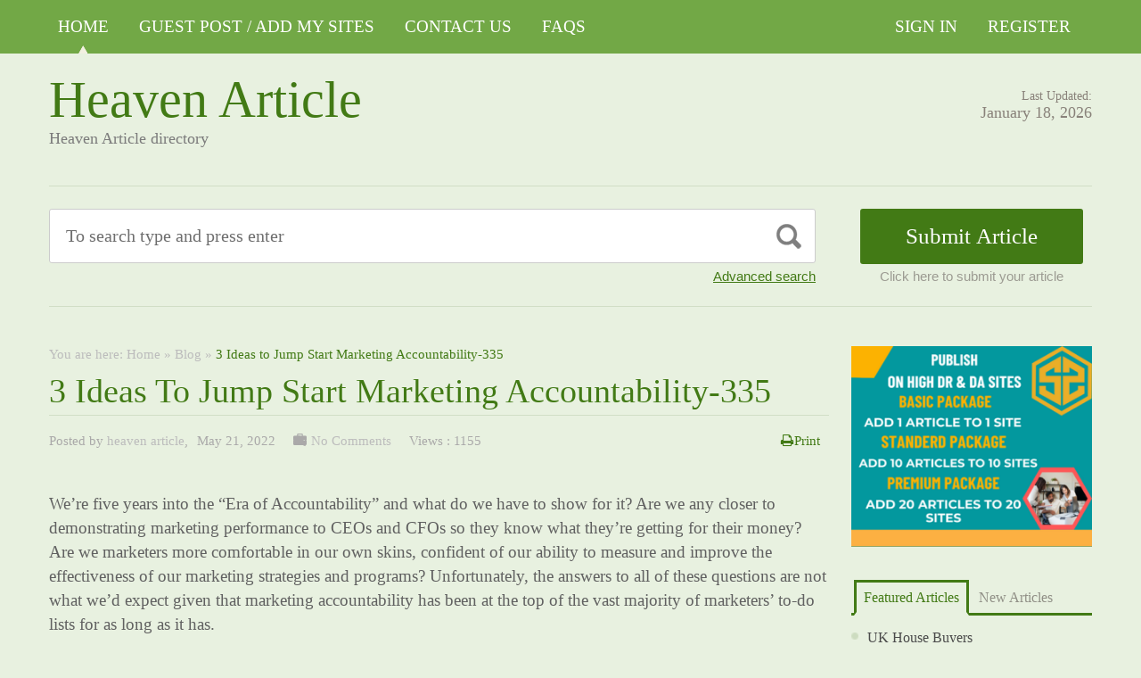

--- FILE ---
content_type: text/html; charset=UTF-8
request_url: https://heavenarticle.com/blog/3-ideas-to-jump-start-marketing-accountability-335/
body_size: 16695
content:
<!DOCTYPE html PUBLIC "-//W3C//DTD XHTML 1.1//EN" "//www.w3.org/TR/xhtml11/DTD/xhtml11.dtd">
<html xmlns="//www.w3.org/1999/xhtml" dir="ltr" xml:lang="en-US">
<head>
	<meta name="google-site-verification" content="-7w3uMgamyizzLxpRKZ173fSx97G3PJ7Aq1vb0woWtE" />
<meta http-equiv="Content-Type" content="text/html; charset=UTF-8" />
	<title>3 Ideas to Jump Start Marketing Accountability-335 | Heaven Article</title>
	<meta http-equiv="Content-language" content="en-US" />
	<meta name="viewport" content="width=device-width, initial-scale=1.0">
	<link rel="profile" href="//gmpg.org/xfn/11" />
  
	<link rel="stylesheet" type="text/css" href="https://maxcdn.bootstrapcdn.com/font-awesome/4.7.0/css/font-awesome.min.css" />
	<link rel="stylesheet" type="text/css" media="all" href="https://heavenarticle.com/wp-content/themes/ArticleDirectory/style.css" />
	<meta name='robots' content='max-image-preview:large' />
<link rel="alternate" type="application/rss+xml" title="Heaven Article &raquo; Feed" href="https://heavenarticle.com/feed/" />
<link rel="alternate" type="application/rss+xml" title="Heaven Article &raquo; Comments Feed" href="https://heavenarticle.com/comments/feed/" />
<link rel="alternate" type="application/rss+xml" title="Heaven Article &raquo; 3 Ideas to Jump Start Marketing Accountability-335 Comments Feed" href="https://heavenarticle.com/blog/3-ideas-to-jump-start-marketing-accountability-335/feed/" />
<link rel="alternate" title="oEmbed (JSON)" type="application/json+oembed" href="https://heavenarticle.com/wp-json/oembed/1.0/embed?url=https%3A%2F%2Fheavenarticle.com%2Fblog%2F3-ideas-to-jump-start-marketing-accountability-335%2F" />
<link rel="alternate" title="oEmbed (XML)" type="text/xml+oembed" href="https://heavenarticle.com/wp-json/oembed/1.0/embed?url=https%3A%2F%2Fheavenarticle.com%2Fblog%2F3-ideas-to-jump-start-marketing-accountability-335%2F&#038;format=xml" />
<style id='wp-img-auto-sizes-contain-inline-css' type='text/css'>
img:is([sizes=auto i],[sizes^="auto," i]){contain-intrinsic-size:3000px 1500px}
/*# sourceURL=wp-img-auto-sizes-contain-inline-css */
</style>

<style id='wp-emoji-styles-inline-css' type='text/css'>

	img.wp-smiley, img.emoji {
		display: inline !important;
		border: none !important;
		box-shadow: none !important;
		height: 1em !important;
		width: 1em !important;
		margin: 0 0.07em !important;
		vertical-align: -0.1em !important;
		background: none !important;
		padding: 0 !important;
	}
/*# sourceURL=wp-emoji-styles-inline-css */
</style>
<link rel='stylesheet' id='wp-block-library-css' href='https://heavenarticle.com/wp-includes/css/dist/block-library/style.min.css?ver=6.9' type='text/css' media='all' />
<style id='global-styles-inline-css' type='text/css'>
:root{--wp--preset--aspect-ratio--square: 1;--wp--preset--aspect-ratio--4-3: 4/3;--wp--preset--aspect-ratio--3-4: 3/4;--wp--preset--aspect-ratio--3-2: 3/2;--wp--preset--aspect-ratio--2-3: 2/3;--wp--preset--aspect-ratio--16-9: 16/9;--wp--preset--aspect-ratio--9-16: 9/16;--wp--preset--color--black: #000000;--wp--preset--color--cyan-bluish-gray: #abb8c3;--wp--preset--color--white: #ffffff;--wp--preset--color--pale-pink: #f78da7;--wp--preset--color--vivid-red: #cf2e2e;--wp--preset--color--luminous-vivid-orange: #ff6900;--wp--preset--color--luminous-vivid-amber: #fcb900;--wp--preset--color--light-green-cyan: #7bdcb5;--wp--preset--color--vivid-green-cyan: #00d084;--wp--preset--color--pale-cyan-blue: #8ed1fc;--wp--preset--color--vivid-cyan-blue: #0693e3;--wp--preset--color--vivid-purple: #9b51e0;--wp--preset--gradient--vivid-cyan-blue-to-vivid-purple: linear-gradient(135deg,rgb(6,147,227) 0%,rgb(155,81,224) 100%);--wp--preset--gradient--light-green-cyan-to-vivid-green-cyan: linear-gradient(135deg,rgb(122,220,180) 0%,rgb(0,208,130) 100%);--wp--preset--gradient--luminous-vivid-amber-to-luminous-vivid-orange: linear-gradient(135deg,rgb(252,185,0) 0%,rgb(255,105,0) 100%);--wp--preset--gradient--luminous-vivid-orange-to-vivid-red: linear-gradient(135deg,rgb(255,105,0) 0%,rgb(207,46,46) 100%);--wp--preset--gradient--very-light-gray-to-cyan-bluish-gray: linear-gradient(135deg,rgb(238,238,238) 0%,rgb(169,184,195) 100%);--wp--preset--gradient--cool-to-warm-spectrum: linear-gradient(135deg,rgb(74,234,220) 0%,rgb(151,120,209) 20%,rgb(207,42,186) 40%,rgb(238,44,130) 60%,rgb(251,105,98) 80%,rgb(254,248,76) 100%);--wp--preset--gradient--blush-light-purple: linear-gradient(135deg,rgb(255,206,236) 0%,rgb(152,150,240) 100%);--wp--preset--gradient--blush-bordeaux: linear-gradient(135deg,rgb(254,205,165) 0%,rgb(254,45,45) 50%,rgb(107,0,62) 100%);--wp--preset--gradient--luminous-dusk: linear-gradient(135deg,rgb(255,203,112) 0%,rgb(199,81,192) 50%,rgb(65,88,208) 100%);--wp--preset--gradient--pale-ocean: linear-gradient(135deg,rgb(255,245,203) 0%,rgb(182,227,212) 50%,rgb(51,167,181) 100%);--wp--preset--gradient--electric-grass: linear-gradient(135deg,rgb(202,248,128) 0%,rgb(113,206,126) 100%);--wp--preset--gradient--midnight: linear-gradient(135deg,rgb(2,3,129) 0%,rgb(40,116,252) 100%);--wp--preset--font-size--small: 13px;--wp--preset--font-size--medium: 20px;--wp--preset--font-size--large: 36px;--wp--preset--font-size--x-large: 42px;--wp--preset--spacing--20: 0.44rem;--wp--preset--spacing--30: 0.67rem;--wp--preset--spacing--40: 1rem;--wp--preset--spacing--50: 1.5rem;--wp--preset--spacing--60: 2.25rem;--wp--preset--spacing--70: 3.38rem;--wp--preset--spacing--80: 5.06rem;--wp--preset--shadow--natural: 6px 6px 9px rgba(0, 0, 0, 0.2);--wp--preset--shadow--deep: 12px 12px 50px rgba(0, 0, 0, 0.4);--wp--preset--shadow--sharp: 6px 6px 0px rgba(0, 0, 0, 0.2);--wp--preset--shadow--outlined: 6px 6px 0px -3px rgb(255, 255, 255), 6px 6px rgb(0, 0, 0);--wp--preset--shadow--crisp: 6px 6px 0px rgb(0, 0, 0);}:where(.is-layout-flex){gap: 0.5em;}:where(.is-layout-grid){gap: 0.5em;}body .is-layout-flex{display: flex;}.is-layout-flex{flex-wrap: wrap;align-items: center;}.is-layout-flex > :is(*, div){margin: 0;}body .is-layout-grid{display: grid;}.is-layout-grid > :is(*, div){margin: 0;}:where(.wp-block-columns.is-layout-flex){gap: 2em;}:where(.wp-block-columns.is-layout-grid){gap: 2em;}:where(.wp-block-post-template.is-layout-flex){gap: 1.25em;}:where(.wp-block-post-template.is-layout-grid){gap: 1.25em;}.has-black-color{color: var(--wp--preset--color--black) !important;}.has-cyan-bluish-gray-color{color: var(--wp--preset--color--cyan-bluish-gray) !important;}.has-white-color{color: var(--wp--preset--color--white) !important;}.has-pale-pink-color{color: var(--wp--preset--color--pale-pink) !important;}.has-vivid-red-color{color: var(--wp--preset--color--vivid-red) !important;}.has-luminous-vivid-orange-color{color: var(--wp--preset--color--luminous-vivid-orange) !important;}.has-luminous-vivid-amber-color{color: var(--wp--preset--color--luminous-vivid-amber) !important;}.has-light-green-cyan-color{color: var(--wp--preset--color--light-green-cyan) !important;}.has-vivid-green-cyan-color{color: var(--wp--preset--color--vivid-green-cyan) !important;}.has-pale-cyan-blue-color{color: var(--wp--preset--color--pale-cyan-blue) !important;}.has-vivid-cyan-blue-color{color: var(--wp--preset--color--vivid-cyan-blue) !important;}.has-vivid-purple-color{color: var(--wp--preset--color--vivid-purple) !important;}.has-black-background-color{background-color: var(--wp--preset--color--black) !important;}.has-cyan-bluish-gray-background-color{background-color: var(--wp--preset--color--cyan-bluish-gray) !important;}.has-white-background-color{background-color: var(--wp--preset--color--white) !important;}.has-pale-pink-background-color{background-color: var(--wp--preset--color--pale-pink) !important;}.has-vivid-red-background-color{background-color: var(--wp--preset--color--vivid-red) !important;}.has-luminous-vivid-orange-background-color{background-color: var(--wp--preset--color--luminous-vivid-orange) !important;}.has-luminous-vivid-amber-background-color{background-color: var(--wp--preset--color--luminous-vivid-amber) !important;}.has-light-green-cyan-background-color{background-color: var(--wp--preset--color--light-green-cyan) !important;}.has-vivid-green-cyan-background-color{background-color: var(--wp--preset--color--vivid-green-cyan) !important;}.has-pale-cyan-blue-background-color{background-color: var(--wp--preset--color--pale-cyan-blue) !important;}.has-vivid-cyan-blue-background-color{background-color: var(--wp--preset--color--vivid-cyan-blue) !important;}.has-vivid-purple-background-color{background-color: var(--wp--preset--color--vivid-purple) !important;}.has-black-border-color{border-color: var(--wp--preset--color--black) !important;}.has-cyan-bluish-gray-border-color{border-color: var(--wp--preset--color--cyan-bluish-gray) !important;}.has-white-border-color{border-color: var(--wp--preset--color--white) !important;}.has-pale-pink-border-color{border-color: var(--wp--preset--color--pale-pink) !important;}.has-vivid-red-border-color{border-color: var(--wp--preset--color--vivid-red) !important;}.has-luminous-vivid-orange-border-color{border-color: var(--wp--preset--color--luminous-vivid-orange) !important;}.has-luminous-vivid-amber-border-color{border-color: var(--wp--preset--color--luminous-vivid-amber) !important;}.has-light-green-cyan-border-color{border-color: var(--wp--preset--color--light-green-cyan) !important;}.has-vivid-green-cyan-border-color{border-color: var(--wp--preset--color--vivid-green-cyan) !important;}.has-pale-cyan-blue-border-color{border-color: var(--wp--preset--color--pale-cyan-blue) !important;}.has-vivid-cyan-blue-border-color{border-color: var(--wp--preset--color--vivid-cyan-blue) !important;}.has-vivid-purple-border-color{border-color: var(--wp--preset--color--vivid-purple) !important;}.has-vivid-cyan-blue-to-vivid-purple-gradient-background{background: var(--wp--preset--gradient--vivid-cyan-blue-to-vivid-purple) !important;}.has-light-green-cyan-to-vivid-green-cyan-gradient-background{background: var(--wp--preset--gradient--light-green-cyan-to-vivid-green-cyan) !important;}.has-luminous-vivid-amber-to-luminous-vivid-orange-gradient-background{background: var(--wp--preset--gradient--luminous-vivid-amber-to-luminous-vivid-orange) !important;}.has-luminous-vivid-orange-to-vivid-red-gradient-background{background: var(--wp--preset--gradient--luminous-vivid-orange-to-vivid-red) !important;}.has-very-light-gray-to-cyan-bluish-gray-gradient-background{background: var(--wp--preset--gradient--very-light-gray-to-cyan-bluish-gray) !important;}.has-cool-to-warm-spectrum-gradient-background{background: var(--wp--preset--gradient--cool-to-warm-spectrum) !important;}.has-blush-light-purple-gradient-background{background: var(--wp--preset--gradient--blush-light-purple) !important;}.has-blush-bordeaux-gradient-background{background: var(--wp--preset--gradient--blush-bordeaux) !important;}.has-luminous-dusk-gradient-background{background: var(--wp--preset--gradient--luminous-dusk) !important;}.has-pale-ocean-gradient-background{background: var(--wp--preset--gradient--pale-ocean) !important;}.has-electric-grass-gradient-background{background: var(--wp--preset--gradient--electric-grass) !important;}.has-midnight-gradient-background{background: var(--wp--preset--gradient--midnight) !important;}.has-small-font-size{font-size: var(--wp--preset--font-size--small) !important;}.has-medium-font-size{font-size: var(--wp--preset--font-size--medium) !important;}.has-large-font-size{font-size: var(--wp--preset--font-size--large) !important;}.has-x-large-font-size{font-size: var(--wp--preset--font-size--x-large) !important;}
/*# sourceURL=global-styles-inline-css */
</style>

<style id='classic-theme-styles-inline-css' type='text/css'>
/*! This file is auto-generated */
.wp-block-button__link{color:#fff;background-color:#32373c;border-radius:9999px;box-shadow:none;text-decoration:none;padding:calc(.667em + 2px) calc(1.333em + 2px);font-size:1.125em}.wp-block-file__button{background:#32373c;color:#fff;text-decoration:none}
/*# sourceURL=/wp-includes/css/classic-themes.min.css */
</style>
<script type="text/javascript" src="https://heavenarticle.com/wp-includes/js/jquery/jquery.min.js?ver=3.7.1" id="jquery-core-js"></script>
<script type="text/javascript" src="https://heavenarticle.com/wp-includes/js/jquery/jquery-migrate.min.js?ver=3.4.1" id="jquery-migrate-js"></script>
<script type="text/javascript" src="https://heavenarticle.com/wp-content/themes/ArticleDirectory/js/jquery.cycle.all.min.js?ver=6.9" id="cycle-js"></script>
<script type="text/javascript" src="https://heavenarticle.com/wp-content/themes/ArticleDirectory/js/jquery.cookie.js?ver=6.9" id="cookie-js"></script>
<script type="text/javascript" src="https://heavenarticle.com/wp-content/themes/ArticleDirectory/js/script.js?ver=6.9" id="script-js"></script>
<link rel="https://api.w.org/" href="https://heavenarticle.com/wp-json/" /><link rel="EditURI" type="application/rsd+xml" title="RSD" href="https://heavenarticle.com/xmlrpc.php?rsd" />
<meta name="generator" content="WordPress 6.9" />
<link rel="canonical" href="https://heavenarticle.com/blog/3-ideas-to-jump-start-marketing-accountability-335/" />
<link rel='shortlink' href='https://heavenarticle.com/?p=5334' />
<link rel="stylesheet" type="text/css" href="https://heavenarticle.com/wp-content/themes/ArticleDirectory/library/tpl/print.css" media="print" />
 <link rel="stylesheet" type="text/css" href="https://heavenarticle.com/wp-content/themes/ArticleDirectory/dhtmlgoodies_calendar.css" />

<style type="text/css">.tabber{display:none;}</style>
 
		<link href="https://heavenarticle.com/wp-content/themes/ArticleDirectory/skins/3-green.css" rel="stylesheet" type="text/css" />
		<link rel="alternate" type="application/rss+xml" title="RSS 2.0" href="//feeds2.feedburner.com/templatic" />
	<style type="text/css">

body 
{ 
background:     ;  

}




</style>
<meta content="" name="description" /><meta content="" name="keywords" /><link rel="canonical" href="https://heavenarticle.com/blog/3-ideas-to-jump-start-marketing-accountability-335/"/>
</head>
	
<body>
 

	<div class="top_navigation">
			 <div class="top_navigation_in clearfix">

		   <a href="#" class="select-menu"><i class="fa fa-bars" aria-hidden="true"></i></a>
		<div class="top_nav_wrapper hide">  	
				<div class="widget"><div class="menu-header-container"><ul id="menu-header" class="menu"><li id="menu-item-516" class="menu-item menu-item-type-post_type menu-item-object-page current_page_parent menu-item-516"><a href="https://heavenarticle.com/home/">HOME</a></li>
<li id="menu-item-71992" class="menu-item menu-item-type-post_type menu-item-object-page menu-item-71992"><a href="https://heavenarticle.com/guest-post-add-my-sites/">Guest Post / Add My Sites</a></li>
<li id="menu-item-514" class="menu-item menu-item-type-post_type menu-item-object-page menu-item-514"><a href="https://heavenarticle.com/contact-us/">Contact Us</a></li>
<li id="menu-item-517" class="menu-item menu-item-type-post_type menu-item-object-page menu-item-517"><a href="https://heavenarticle.com/faqs/">FAQs</a></li>
</ul></div></div></div>
		<ul class="member_link">
<li><a href="https://heavenarticle.com/?ptype=login">Sign In</a></li>
	<li><a href="https://heavenarticle.com/?ptype=register">Register</a></li> 
	</ul>
		  </div>
		</div>
	 
  
<div class="wrapper">
    <div class="header clear">
       <div class="header_in">
        <div class="logo">
        <div class="blog-title"><a href="http://heavenarticle.com/">Heaven Article</a> 
		<p class="blog-description">Heaven Article directory</p></div>        </div>
      <div class="header_right">
		        <p class="updated_date">Last Updated:<br />
      <span>January 18, 2026</span></p>   
	           
     </div>
        </div> <!-- header #end -->
    </div> <!-- header #end -->
   
    <div class="main_nav">
        </div> <!-- main navi #end -->
    
   
    <!-- Container -->
    <div id="container" class="clear">
    
    
    <div class="search_section">
      <div class="search_section_top">
          
            <div class="search_section_bottom clear ">
				                 <form method="get" id="searchform" action="https://heavenarticle.com/" >
                 <div>
                    <div class="search_block">
                        <input type="text"  value="To search type and press enter" name="s" id="s" class="s" onfocus="if (this.value == 'To search type and press enter') {this.value = '';}" onblur="if (this.value == '') {this.value = 'To search type and press enter';}" />
                        <input type="submit" class="b_search" value=""  />
                    </div>
                    <a href="#" class="adv_search" onclick="show_hide_advanced_search();"> Advanced search</a> 
                </div>
				</form>
			               <div class="submit_article">
                      <input name="" type="button" class="b_submit_article"  value="Submit Article" onclick="submit_article();" />
                     Click here to submit your article                </div>
                       <script type="text/javascript" >
                    function show_hide_advanced_search()
                    {
                        if(document.getElementById('advanced_search').style.display == 'none')
                        {
                            document.getElementById('advanced_search').style.display = ''
                        }else
                        {
                            document.getElementById('advanced_search').style.display = 'none';
                        }
                    }
                    function sformcheck()
                    {
                        if(document.getElementById('adv_s').value=="")
                        {
                            alert('Please enter word you want to search');
                            document.getElementById('adv_s').focus();
                            return false;
                        }
                        return true;
                    }
          function submit_article()
                    {
            window.location.href='https://heavenarticle.com/?ptype=submition';
          }
                    </script>
                    
                    
                    <script type="text/javascript" >var rootfolderpath = 'https://heavenarticle.com/wp-content/themes/ArticleDirectory/images/';</script>
                    <script type="text/javascript" src="https://heavenarticle.com/wp-content/themes/ArticleDirectory/js/dhtmlgoodies_calendar.js"></script>
                   
                    <!-- adv search #start -->
                    <form method="get" id="adv_searchform" action="https://heavenarticle.com/" onsubmit="return sformcheck();"  name="search_form">
                    <div id="advanced_search" style="display:none;">
                        <h3> Advanced search</h3>
                        <div class="row">
                            <label>All these words</label>
                            <input name="s" id="adv_s" type="text" class="textfield large" />
                            <input type="hidden" name="stype" value="ajsearch" />
                        </div>
                        
                        <div class="row">
                            <label>Category</label>                                          
                              <select  name='catdrop' id='catdrop' class='select'>
	<option value='0' selected='selected'>select category</option>
	<option class="level-0" value="124">Accountancy</option>
	<option class="level-0" value="20">Alternative Treatments</option>
	<option class="level-0" value="3">Art</option>
	<option class="level-0" value="2">Arts &#8211; Entertainment</option>
	<option class="level-0" value="26">Asia</option>
	<option class="level-0" value="4185">Attorney Law</option>
	<option class="level-0" value="289">Bitcoun</option>
	<option class="level-0" value="7">Business &#8211; Career</option>
	<option class="level-0" value="8">Career</option>
	<option class="level-0" value="125">Casino</option>
	<option class="level-0" value="2587">Cleaning Services</option>
	<option class="level-0" value="13">Computing</option>
	<option class="level-0" value="4849">Crevice Cleaning Brush</option>
	<option class="level-0" value="21">Dental Health</option>
	<option class="level-0" value="10642">Dentist</option>
	<option class="level-0" value="126">Digital Marketing Services</option>
	<option class="level-0" value="127">Distributors</option>
	<option class="level-0" value="28">Europe</option>
	<option class="level-0" value="128">Event</option>
	<option class="level-0" value="4021">Fashion</option>
	<option class="level-0" value="5633">finance</option>
	<option class="level-0" value="7413">Finance / Business / Accounting</option>
	<option class="level-0" value="23">Fitness</option>
	<option class="level-0" value="18">Games</option>
	<option class="level-0" value="14">Hardware</option>
	<option class="level-0" value="4748">Health</option>
	<option class="level-0" value="19">Health &#8211; Fitness</option>
	<option class="level-0" value="8751">Health fitness</option>
	<option class="level-0" value="4089">Home /Decorations</option>
	<option class="level-0" value="8647">immigration</option>
	<option class="level-0" value="7551">Influencer marketing</option>
	<option class="level-0" value="752">Lighting</option>
	<option class="level-0" value="9">Management</option>
	<option class="level-0" value="24">Medical</option>
	<option class="level-0" value="4">Movies &#8211; TV</option>
	<option class="level-0" value="5">Music</option>
	<option class="level-0" value="8317">News</option>
	<option class="level-0" value="27">North America</option>
	<option class="level-0" value="25">Places &#8211; Travelling Articles</option>
	<option class="level-0" value="5395">Property Development</option>
	<option class="level-0" value="3654">Property Services</option>
	<option class="level-0" value="372">Restaurants</option>
	<option class="level-0" value="12">Sales</option>
	<option class="level-0" value="10">Sales &#8211; Marketing</option>
	<option class="level-0" value="129">SEO</option>
	<option class="level-0" value="17">Software</option>
	<option class="level-0" value="11">Starting a Business</option>
	<option class="level-0" value="4756">tourist</option>
	<option class="level-0" value="11110">Translation service</option>
	<option class="level-0" value="29">Travel Tips</option>
	<option class="level-0" value="1">Uncategorized</option>
	<option class="level-0" value="271">Video Production</option>
	<option class="level-0" value="5664">visitor Insurance</option>
	<option class="level-0" value="33"> Agriculture</option>
	<option class="level-0" value="34"> Architecture</option>
	<option class="level-0" value="35"> Art and Enterainment</option>
	<option class="level-0" value="36"> Automotive</option>
	<option class="level-0" value="38"> Business Global</option>
	<option class="level-0" value="39"> Business to Business</option>
	<option class="level-0" value="40"> Care</option>
	<option class="level-0" value="41"> Children and Babies</option>
	<option class="level-0" value="42"> China Manufacturers</option>
	<option class="level-0" value="43"> Communications</option>
	<option class="level-0" value="44"> Computer</option>
	<option class="level-0" value="45"> Construction</option>
	<option class="level-0" value="46"> Consultancy</option>
	<option class="level-0" value="47"> Consumer</option>
	<option class="level-0" value="48"> Content Writing</option>
	<option class="level-0" value="50"> Design</option>
	<option class="level-0" value="53"> Education</option>
	<option class="level-0" value="54"> Education Training</option>
	<option class="level-0" value="55"> Electrical</option>
	<option class="level-0" value="56"> Employment</option>
	<option class="level-0" value="57"> Engineering</option>
	<option class="level-0" value="58"> Entertainment</option>
	<option class="level-0" value="60"> Estate Agents</option>
	<option class="level-0" value="61"> Fashion</option>
	<option class="level-0" value="62"> Financial</option>
	<option class="level-0" value="63"> Food Franchises</option>
	<option class="level-0" value="64"> Garden</option>
	<option class="level-0" value="65"> Global Manufacturers</option>
	<option class="level-0" value="66"> Hair and Beauty</option>
	<option class="level-0" value="67"> Health</option>
	<option class="level-0" value="68"> Hire and Rental</option>
	<option class="level-0" value="69"> Home and Family</option>
	<option class="level-0" value="71"> Hotel</option>
	<option class="level-0" value="72"> Industry</option>
	<option class="level-0" value="73"> Insurance</option>
	<option class="level-0" value="74"> Internet</option>
	<option class="level-0" value="75"> Jewellery and Clocks</option>
	<option class="level-0" value="77"> Local Community</option>
	<option class="level-0" value="78"> Luxury</option>
	<option class="level-0" value="79"> Machinery</option>
	<option class="level-0" value="80"> Manufacture</option>
	<option class="level-0" value="84"> Miscellaneous</option>
	<option class="level-0" value="87"> Outdoor Property</option>
	<option class="level-0" value="89"> People and Services</option>
	<option class="level-0" value="90"> Pest Control</option>
	<option class="level-0" value="91"> Pets and Animals</option>
	<option class="level-0" value="92"> Photography</option>
	<option class="level-0" value="94"> Print and Design</option>
	<option class="level-0" value="96"> Property Services</option>
	<option class="level-0" value="98"> Recruitment</option>
	<option class="level-0" value="99"> Repair and Maintenance</option>
	<option class="level-0" value="100"> Retail</option>
	<option class="level-0" value="101"> Safety</option>
	<option class="level-0" value="102"> Science and Research</option>
	<option class="level-0" value="103"> Search Engine Listing</option>
	<option class="level-0" value="105"> Service and Providers</option>
	<option class="level-0" value="107"> Small Business</option>
	<option class="level-0" value="108"> Social Networking</option>
	<option class="level-0" value="109"> Solar Energy</option>
	<option class="level-0" value="110"> Sports</option>
	<option class="level-0" value="111"> Storage and Supplies</option>
	<option class="level-0" value="112"> Taxi Business</option>
	<option class="level-0" value="113"> Technology</option>
	<option class="level-0" value="115"> Trade</option>
	<option class="level-0" value="116"> Transportation</option>
	<option class="level-0" value="117"> Travel</option>
	<option class="level-0" value="118"> Used Goods</option>
	<option class="level-0" value="122"> Web Design</option>
	<option class="level-0" value="123"> Wellness</option>
</select>
 
                        </div>
                        
                        <div class="row">
                            <label>Date </label>
                            <input name="todate" type="text" class="textfield" />
                             <i class="fa fa-calendar i_calendar" aria-hidden="true" onclick="displayCalendar(document.search_form.todate,'yyyy-mm-dd',this)"></i>
                           <span> to</span>                                            
                           <input name="frmdate" type="text" class="textfield"  />
                            <i class="fa fa-calendar i_calendar" aria-hidden="true" onclick="displayCalendar(document.search_form.frmdate,'yyyy-mm-dd',this)"></i>                                              
                        </div>
                        
                        <div class="row">
                            <label>Author</label>
                            <input name="articleauthor" type="text" class="textfield"  />
                            <span> Exact author</span> 
                            <input name="exactyes" type="checkbox" value="1" />
                        </div>
                            <input name="searbutton" type="submit" value="Advanced Search" class="b_advsearch" />
                        
                    </div> <!-- adv search #end -->
                    </form>
          </div>
        </div>
    </div> <!-- search #end -->

	<!-- Content  2 column - Right Sidebar  -->
               <div class="content left">
                      
                                
        
                          
        	<div class="breadcrumb clearfix">
		<div class="breadcrumb_in">You are here: <a href="https://heavenarticle.com/blog/3-ideas-to-jump-start-marketing-accountability-335/">Home</a> &raquo; <a href="https://heavenarticle.com/home/">Blog</a> &raquo; <strong>3 Ideas to Jump Start Marketing Accountability-335</strong></div>
	</div>
	        
        <div class="content-title">
        	
          <h1>3 Ideas to Jump Start Marketing Accountability-335</h1>
        </div>
        
		
         <div class="post-meta-single">
	                 
                        
                     
             <span class="post-author">

           Posted by <a href="https://heavenarticle.com/author/admin/" title="Posts by heaven article">heaven article</a>,
            </span>
                                               
                               
            <span class="post-date">May 21, 2022</span> 
                          
             
              
            		<span class="single_cate"></span>
                          
               
            	 <span class="single_comments"><a href="https://heavenarticle.com/blog/3-ideas-to-jump-start-marketing-accountability-335/#respond"class="comments_popup_link">No Comments</a></span>
                           
             	
                
                <span class="single_views">Views : 1155</span>
                <span class="single_print"><a href="#"  onclick="window.print();return false;">Print</a></span>
            	
            </div>
        
        
  

         
        <div class="entry">
        
        
         
            <div class="single clear post-5334 blog type-blog status-publish hentry" id="post_5334">
                 
            
            
                <div class="post-content"><p>We&#8217;re five years into the &#8220;Era of Accountability&#8221; and what do we have to show for it? Are we any closer to demonstrating marketing performance to CEOs and CFOs so they know what they&#8217;re getting for their money? Are we marketers more comfortable in our own skins, confident of our ability to measure and improve the effectiveness of our marketing strategies and programs? Unfortunately, the answers to all of these questions are not what we&#8217;d expect given that marketing accountability has been at the top of the vast majority of marketers&#8217; to-do lists for as long as it has.</p>
<p>According to a recent study from Marketing Management Analytics and Financial Executives International, barely 7% of financial execs feel satisfied with their company&#8217;s ability to measure ROI. According to two studies released at the recent Association of National Advertiser&#8217;s (ANA) Marketing Accountability Conference, the majority of financial executives just don&#8217;t believe the ROI numbers or forecasts coming from marketing:</p>
<p>oNine of 10 said they don&#8217;t use ROI metrics to set marketing budgets in the annual budgeting cycle<br />
oSeven in 10 said their companies don&#8217;t use marketing inputs and forecasts in financial guidance to Wall Street or public disclosures<br />
oSix in 10 believe their companies&#8217; marketing departments have an inadequate understanding of financial controls<br />
oA surprising four in 10 believe that marketing forecasts made inside their company can&#8217;t pass the muster of a standard corporate audit</p>
<p>Finance isn&#8217;t the only department skeptical of marketing&#8217;s accountability efforts. According to the 2008 Marketing ROI &#038; Measurement Study from the Lenskold Group and MarketingProfs, we marketers don&#8217;t believe our numbers either! A scant 17% of marketers believe their company&#8217;s ability to measure the financial return generated from marketing investments is &#8220;a source of real leadership&#8221; and &#8220;as good as it needs to be.&#8221; More fuel to the fire, the ANA&#8217;s studies mentioned earlier found:</p>
<p>oOnly one in 10 marketing executives said they could forecast the effect of a 10% cut in spending<br />
oFewer than two in 10 said senior management had confidence in their firm&#8217;s marketing forecasts</p>
<p>Here we are five years in and nary a quarter of marketers saying they use ROI or similar financial measures to assess marketing effectiveness. What is it taking so long?!</p>
<p>One gigantic drag on marketing accountability efforts has got to be the fact that, finance and marketing remain estranged-only 33% reported &#8220;full cooperation and an open dialogue&#8221; with finance. In most firms, marketing is developing metrics, investing in tracking systems, and ultimately delivering information to finance without ever once asking finance for input into the process or an endorsement of their accountability efforts. Should we really be all that surprised [or incensed] then that finance thinks the numbers are bubkus?</p>
<p>A recession is not a time to mess with finance. Marketers need to immediately cease and desist the business-as-usual approach of measuring marketing effectiveness in a vacuum. Here&#8217;s a short-list of ideas for engaging finance folks in and, at the same time, jump starting our own marketing accountability efforts.</p>
<p>#1. Offer a penny for their thoughts.</p>
<p>&#8220;How many CMOs are partnering with their CFOs to create comprehensive and regular reporting on customer profitability?&#8221; writes Larry Selden and Geoffrey Colvin in a recent Harvard Business Review piece. They admit, however, that try as they may, they can find few that calculate profitability for each customer based on total revenue and expenses, including capital costs. Talk about an opportunity! Can you imagine being able to demonstrate each quarter marketing&#8217;s contribution to improved and enhanced customer profitability? Now that&#8217;s a number finance could believe in.</p>
<p>Bear in mind there&#8217;s nothing particularly mysterious or proprietary about measuring customer profitability. Marketers could start by calculating, for example, the lifetime value of current customers. There are revenue measures such as current spending in the category and current share for your brand today as well. You probably have a good handle on the costs to reach and influence different customers with the sales force and/or media, in addition to how much it costs to deliver and serve them. Ask finance for its two cents on costs-remember they think we don&#8217;t understand financial controls so we need to demonstrate otherwise.</p>
<p><a href="https://visualdesign.ie">https://visualdesign.ie</a><br />
<a href="https://1939game.com">https://1939game.com</a><br />
<a href="https://ruleoneinvesting.com">https://ruleoneinvesting.com</a><br />
<a href="https://yeahworld.com">https://yeahworld.com</a><br />
<a href="https://sysnove.fr">https://sysnove.fr</a><br />
<a href="https://european-business.com">https://european-business.com</a><br />
<a href="https://realitymod.com">https://realitymod.com</a><br />
<a href="https://oocgi.com">https://oocgi.com</a><br />
<a href="https://662p.com">https://662p.com</a><br />
<a href="https://ideapark.com.tr">https://ideapark.com.tr</a><br />
<a href="https://atrf.info">https://atrf.info</a><br />
<a href="https://brandster.com.br">https://brandster.com.br</a><br />
<a href="https://avangardo.pl">https://avangardo.pl</a><br />
<a href="https://thegreengallery.com">https://thegreengallery.com</a><br />
<a href="https://hardt.global">https://hardt.global</a><br />
<a href="https://theperishtrust.com">https://theperishtrust.com</a><br />
<a href="https://around-pittsburgh.com">https://around-pittsburgh.com</a><br />
<a href="https://rkb.ne.jp">https://rkb.ne.jp</a><br />
<a href="https://teratech.com">https://teratech.com</a><br />
<a href="https://olpa.co.uk">https://olpa.co.uk</a><br />
<a href="https://schlitt.info">https://schlitt.info</a><br />
<a href="https://reeseprod.com">https://reeseprod.com</a><br />
<a href="https://tpa-group.at">https://tpa-group.at</a><br />
<a href="https://hotusahoteis.com.pt">https://hotusahoteis.com.pt</a><br />
<a href="https://heartlandhospice.com">https://heartlandhospice.com</a><br />
<a href="https://gecodigital.com">https://gecodigital.com</a><br />
<a href="https://guerillacreativemarketing.com">https://guerillacreativemarketing.com</a><br />
<a href="https://3d496.com">https://3d496.com</a><br />
<a href="https://kulturland-brandenburg.de">https://kulturland-brandenburg.de</a><br />
<a href="https://90video.cn">https://90video.cn</a><br />
<a href="https://kellyframel.world">https://kellyframel.world</a><br />
<a href="https://ranxplorer.com">https://ranxplorer.com</a><br />
<a href="https://husite.nl">https://husite.nl</a><br />
<a href="https://debtaction-ni.net">https://debtaction-ni.net</a><br />
<a href="https://jf-bayern.de">https://jf-bayern.de</a><br />
<a href="https://caykur.gov.tr">https://caykur.gov.tr</a><br />
<a href="https://nipponpaint.com.sg">https://nipponpaint.com.sg</a><br />
<a href="https://bradleyv.com">https://bradleyv.com</a><br />
<a href="https://kdmarketnewseurope.blogspot.com">https://kdmarketnewseurope.blogspot.com</a><br />
<a href="https://fozzyhost.com">https://fozzyhost.com</a><br />
<a href="https://yinzhicao.org">https://yinzhicao.org</a><br />
<a href="https://supamd.com">https://supamd.com</a><br />
<a href="https://canonprintersupportpro.us">https://canonprintersupportpro.us</a><br />
<a href="https://b2start.jp">https://b2start.jp</a><br />
<a href="https://protrainings.eu">https://protrainings.eu</a><br />
<a href="https://ydmed.gov.gr">https://ydmed.gov.gr</a><br />
<a href="https://klangforum.at">https://klangforum.at</a><br />
<a href="https://moethennessy.com">https://moethennessy.com</a><br />
<a href="https://663505.com">https://663505.com</a><br />
<a href="https://saechsische-schweiz-touristik.de">https://saechsische-schweiz-touristik.de</a><br />
<a href="https://securecoding.org">https://securecoding.org</a><br />
<a href="https://mojafabryka.pl">https://mojafabryka.pl</a><br />
<a href="https://jrsusa.org">https://jrsusa.org</a><br />
<a href="https://piratebay-proxy-list.com">https://piratebay-proxy-list.com</a><br />
<a href="https://alpha-web.ne.jp">https://alpha-web.ne.jp</a><br />
<a href="https://tuple.com.au">https://tuple.com.au</a><br />
<a href="https://reklama-tyt.ru">https://reklama-tyt.ru</a><br />
<a href="https://theproteinbar.com">https://theproteinbar.com</a><br />
<a href="https://volumetrx.com">https://volumetrx.com</a><br />
<a href="https://awm-trade.ru">https://awm-trade.ru</a><br />
<a href="https://adcawards.org">https://adcawards.org</a><br />
<a href="https://yeusaigon360.blogspot.com">https://yeusaigon360.blogspot.com</a><br />
<a href="https://specialists.squarespace.com">https://specialists.squarespace.com</a><br />
<a href="https://flushingtownhall.org">https://flushingtownhall.org</a><br />
<a href="https://sensorexpojapan.com">https://sensorexpojapan.com</a><br />
<a href="https://bebridgestone.com">https://bebridgestone.com</a><br />
<a href="https://piefivepizza.com">https://piefivepizza.com</a><br />
<a href="https://202.95.10.251">https://202.95.10.251</a><br />
<a href="https://dennyburk.com">https://dennyburk.com</a><br />
<a href="https://innovationexpo2018.nl">https://innovationexpo2018.nl</a><br />
<a href="https://duodesign.co.uk">https://duodesign.co.uk</a><br />
<a href="https://billingworld.com">https://billingworld.com</a><br />
<a href="https://partycity.de">https://partycity.de</a><br />
<a href="https://chimphaven.org">https://chimphaven.org</a><br />
<a href="https://bedbugcentral.com">https://bedbugcentral.com</a><br />
<a href="https://sinanet.com">https://sinanet.com</a><br />
<a href="https://hy.58.com">https://hy.58.com</a><br />
<a href="https://hzy-fliter.com">https://hzy-fliter.com</a><br />
<a href="https://vim-ex.com">https://vim-ex.com</a><br />
<a href="https://webblox.com">https://webblox.com</a><br />
<a href="https://trophee-roses-des-sables.com">https://trophee-roses-des-sables.com</a><br />
<a href="https://cube-it.nl">https://cube-it.nl</a><br />
<a href="https://tiktokmp3.in">https://tiktokmp3.in</a><br />
<a href="https://tango-kingdom.com">https://tango-kingdom.com</a><br />
<a href="https://gizoom.com">https://gizoom.com</a><br />
<a href="https://mykasperskylogin.com">https://mykasperskylogin.com</a><br />
<a href="https://circledesignco.co.uk">https://circledesignco.co.uk</a><br />
<a href="https://zdk-hamburg.de">https://zdk-hamburg.de</a><br />
<a href="https://salcincotta.com">https://salcincotta.com</a><br />
<a href="https://exchangebank.com">https://exchangebank.com</a><br />
<a href="https://hersheyicecream.com">https://hersheyicecream.com</a><br />
<a href="https://anba.com.br">https://anba.com.br</a><br />
<a href="https://folkedomstolen.org">https://folkedomstolen.org</a><br />
<a href="https://sbuniv.edu">https://sbuniv.edu</a><br />
<a href="https://kuaidizs.com">https://kuaidizs.com</a><br />
<a href="https://ardalis.com">https://ardalis.com</a><br />
<a href="https://theclewerinitiative.org">https://theclewerinitiative.org</a><br />
<a href="https://ventrac.com">https://ventrac.com</a><br />
<a href="https://classbento.com.au">https://classbento.com.au</a><br />
<a href="https://msafdie.com">https://msafdie.com</a><br />
<a href="https://blockdiag.com">https://blockdiag.com</a><br />
<a href="https://rybhd.com">https://rybhd.com</a><br />
<a href="https://lm-electronic.de">https://lm-electronic.de</a><br />
<a href="https://whoreadme.com">https://whoreadme.com</a><br />
<a href="https://clevelandleader.com">https://clevelandleader.com</a><br />
<a href="https://gigamash.ru">https://gigamash.ru</a><br />
<a href="https://nexaresources.com">https://nexaresources.com</a><br />
<a href="https://zbjhpg.com">https://zbjhpg.com</a><br />
<a href="https://thefrankieshop.com">https://thefrankieshop.com</a><br />
<a href="https://wcdsb.ca">https://wcdsb.ca</a><br />
<a href="https://atlantalegalaid.org">https://atlantalegalaid.org</a><br />
<a href="https://thenewlook.pl">https://thenewlook.pl</a><br />
<a href="https://esgimtas.com.tr">https://esgimtas.com.tr</a><br />
<a href="https://brookline.k12.ma.us">https://brookline.k12.ma.us</a><br />
<a href="https://safe-asia.com">https://safe-asia.com</a><br />
<a href="https://schneideruniversities.com">https://schneideruniversities.com</a><br />
<a href="https://rialze.com">https://rialze.com</a><br />
<a href="https://cartoonnetworkasia.com">https://cartoonnetworkasia.com</a><br />
<a href="https://scrd.ca">https://scrd.ca</a><br />
<a href="https://juraportal24.de">https://juraportal24.de</a><br />
<a href="https://sunriseskipark.com">https://sunriseskipark.com</a><br />
<a href="https://clickonometrics.pl">https://clickonometrics.pl</a><br />
<a href="https://beta-institut.de">https://beta-institut.de</a><br />
<a href="https://mercedes-benz.fi">https://mercedes-benz.fi</a><br />
<a href="https://jewishpublicaffairs.org">https://jewishpublicaffairs.org</a><br />
<a href="https://garminexpress.xyz">https://garminexpress.xyz</a><br />
<a href="https://joker123.store">https://joker123.store</a><br />
<a href="https://bienenkiste.de">https://bienenkiste.de</a><br />
<a href="https://blue-concept.com">https://blue-concept.com</a><br />
<a href="https://fizzer.com">https://fizzer.com</a><br />
<a href="https://penge.dk">https://penge.dk</a><br />
<a href="https://sscb77.com">https://sscb77.com</a><br />
<a href="https://2dimes.com">https://2dimes.com</a><br />
<a href="https://sdolw.net">https://sdolw.net</a><br />
<a href="https://fahrplaner.de">https://fahrplaner.de</a><br />
<a href="https://chubao.cn">https://chubao.cn</a><br />
<a href="https://respiratoryteacher.com">https://respiratoryteacher.com</a><br />
<a href="https://ocf-fco.ca">https://ocf-fco.ca</a><br />
<a href="https://replicaorologio.it">https://replicaorologio.it</a><br />
<a href="https://ebikedays.de">https://ebikedays.de</a><br />
<a href="https://coresolutionsinc.com">https://coresolutionsinc.com</a><br />
<a href="https://hinodeonline.com.br">https://hinodeonline.com.br</a><br />
<a href="https://zahnersatz-spezial.de">https://zahnersatz-spezial.de</a><br />
<a href="https://consultancy.eu">https://consultancy.eu</a><br />
<a href="https://westelm.com.au">https://westelm.com.au</a><br />
<a href="https://qq1221aa.com">https://qq1221aa.com</a><br />
<a href="https://justeducation.co.uk">https://justeducation.co.uk</a><br />
<a href="https://xn--glckstour-r9a.de">https://xn--glckstour-r9a.de</a><br />
<a href="https://wirelessdealer.ca">https://wirelessdealer.ca</a><br />
<a href="https://cs-sxe.cn">https://cs-sxe.cn</a><br />
<a href="https://kinhcuonglucnghean.com">https://kinhcuonglucnghean.com</a><br />
<a href="https://ccaiweb.com">https://ccaiweb.com</a><br />
<a href="https://livingmotif.com">https://livingmotif.com</a><br />
<a href="https://efesclubaffiliates.com">https://efesclubaffiliates.com</a><br />
<a href="https://zgfwq360.com">https://zgfwq360.com</a><br />
<a href="https://shumensy.com">https://shumensy.com</a><br />
<a href="https://bestsugardaddy.net">https://bestsugardaddy.net</a><br />
<a href="https://zen-a.co.jp">https://zen-a.co.jp</a><br />
<a href="https://tuvaluislands.com">https://tuvaluislands.com</a><br />
<a href="https://hagjj.com">https://hagjj.com</a><br />
<a href="https://real-diva.com">https://real-diva.com</a><br />
<a href="https://88124z.com">https://88124z.com</a><br />
<a href="https://eoe.cn">https://eoe.cn</a><br />
<a href="https://4imi.com">https://4imi.com</a><br />
<a href="https://getyourprep.com">https://getyourprep.com</a><br />
<a href="https://denemo.org">https://denemo.org</a><br />
<a href="https://sofiatech.bg">https://sofiatech.bg</a><br />
<a href="https://verdecanyonrr.com">https://verdecanyonrr.com</a><br />
<a href="https://kconjapan.com">https://kconjapan.com</a><br />
<a href="https://front.bc.ca">https://front.bc.ca</a><br />
<a href="https://bassilo.it">https://bassilo.it</a><br />
<a href="https://sag.de">https://sag.de</a><br />
<a href="https://rebitlgbt.org">https://rebitlgbt.org</a><br />
<a href="https://xiaouguanjia.com">https://xiaouguanjia.com</a><br />
<a href="https://lookx.com">https://lookx.com</a><br />
<a href="https://sumbahospitalityfoundation.org">https://sumbahospitalityfoundation.org</a><br />
<a href="https://stempublishing.com">https://stempublishing.com</a><br />
<a href="https://newsonjapan.com">https://newsonjapan.com</a><br />
<a href="https://etfstream.com">https://etfstream.com</a><br />
<a href="https://nestle.co.nz">https://nestle.co.nz</a><br />
<a href="https://kaoqin.com">https://kaoqin.com</a><br />
<a href="https://videos.com">https://videos.com</a><br />
<a href="https://certpia.com">https://certpia.com</a><br />
<a href="https://caviar.com">https://caviar.com</a><br />
<a href="https://kingsdesign.com.au">https://kingsdesign.com.au</a><br />
<a href="https://ersteliga.work">https://ersteliga.work</a><br />
<a href="https://fenedex.nl">https://fenedex.nl</a><br />
<a href="https://sep66.com">https://sep66.com</a><br />
<a href="https://clever-web.de">https://clever-web.de</a><br />
<a href="https://btc-ag.com">https://btc-ag.com</a><br />
<a href="https://agfs-nrw.de">https://agfs-nrw.de</a><br />
<a href="https://bynwr.com">https://bynwr.com</a><br />
<a href="https://7days.ae">https://7days.ae</a><br />
<a href="https://thespotifydownloader.com">https://thespotifydownloader.com</a><br />
<a href="https://bartoletti.com">https://bartoletti.com</a><br />
<a href="https://hondaotoquan2.com">https://hondaotoquan2.com</a><br />
<a href="https://ooievaarspas.nl">https://ooievaarspas.nl</a><br />
<a href="https://drlcenter.org">https://drlcenter.org</a><br />
<a href="https://zeppelin-rental.de">https://zeppelin-rental.de</a><br />
<a href="https://leviolmstead.com">https://leviolmstead.com</a><br />
<a href="https://re-re.jp">https://re-re.jp</a><br />
<a href="https://anshindo-grp-watch.jp">https://anshindo-grp-watch.jp</a><br />
<a href="https://shjindundl.com">https://shjindundl.com</a><br />
<a href="https://100firm.eu">https://100firm.eu</a><br />
<a href="https://tecis.de">https://tecis.de</a><br />
<a href="https://mfm-programm.de">https://mfm-programm.de</a><br />
<a href="https://doktorweigl.de">https://doktorweigl.de</a><br />
<a href="https://youtuberandroid.wordpress.com">https://youtuberandroid.wordpress.com</a><br />
<a href="https://powellflutes.com">https://powellflutes.com</a><br />
<a href="https://archidiecezja.pl">https://archidiecezja.pl</a><br />
<a href="https://or.fr">https://or.fr</a><br />
<a href="https://tourneyx.com">https://tourneyx.com</a><br />
<a href="https://go.rent">https://go.rent</a><br />
<a href="https://italive.it">https://italive.it</a><br />
<a href="https://goldendict.org">https://goldendict.org</a><br />
<a href="https://aisnsw.edu.au">https://aisnsw.edu.au</a><br />
<a href="https://dhra.mil">https://dhra.mil</a><br />
<a href="https://terre-des-femmes.de">https://terre-des-femmes.de</a><br />
<a href="https://wmustore.com">https://wmustore.com</a><br />
<a href="https://taskclone.com">https://taskclone.com</a><br />
<a href="https://fullview.ca">https://fullview.ca</a><br />
<a href="https://sxny.cn">https://sxny.cn</a><br />
<a href="https://speick.de">https://speick.de</a><br />
<a href="https://yhteisvastuu.fi">https://yhteisvastuu.fi</a><br />
<a href="https://atom35.com">https://atom35.com</a><br />
<a href="https://mrcoder.net">https://mrcoder.net</a><br />
<a href="https://1000ventures.com">https://1000ventures.com</a><br />
<a href="https://commerce.gov.mt">https://commerce.gov.mt</a><br />
<a href="https://stop-discrimination.info">https://stop-discrimination.info</a><br />
<a href="https://eshirt.it">https://eshirt.it</a><br />
<a href="https://hollischuang.com">https://hollischuang.com</a><br />
<a href="https://seopz.com">https://seopz.com</a><br />
<a href="https://icoe2020.com">https://icoe2020.com</a><br />
<a href="https://windenergy.com">https://windenergy.com</a><br />
<a href="https://limitedbrands.com">https://limitedbrands.com</a><br />
<a href="https://0754.cn">https://0754.cn</a><br />
<a href="https://5bap.com">https://5bap.com</a><br />
<a href="https://joedoucet.com">https://joedoucet.com</a><br />
<a href="https://newbalance.fr">https://newbalance.fr</a><br />
<a href="https://ssangyong.pl">https://ssangyong.pl</a><br />
<a href="https://nhcl.com.cn">https://nhcl.com.cn</a><br />
<a href="https://seafarers-cluster.org">https://seafarers-cluster.org</a><br />
<a href="https://telepolis.de">https://telepolis.de</a><br />
<a href="https://globalxpressnews.com">https://globalxpressnews.com</a><br />
<a href="https://cssc.co.uk">https://cssc.co.uk</a><br />
<a href="https://onlinemarketingsummit.com">https://onlinemarketingsummit.com</a><br />
<a href="https://strumentimusicali.net">https://strumentimusicali.net</a><br />
<a href="https://gnomefiles.org">https://gnomefiles.org</a><br />
<a href="https://xiaomi.eu">https://xiaomi.eu</a><br />
<a href="https://fra1til7.dk">https://fra1til7.dk</a><br />
<a href="https://ramirent.com">https://ramirent.com</a><br />
<a href="https://ikg-wien.at">https://ikg-wien.at</a><br />
<a href="https://allconcrete.com">https://allconcrete.com</a><br />
<a href="https://discoverhongkong.cn">https://discoverhongkong.cn</a><br />
<a href="https://evds.org">https://evds.org</a><br />
<a href="https://startapro.hu">https://startapro.hu</a><br />
<a href="https://agenciamseo.com.br">https://agenciamseo.com.br</a><br />
<a href="https://halestormrocks.com">https://halestormrocks.com</a><br />
<a href="https://3d961.com">https://3d961.com</a><br />
<a href="https://bueromarkt-ag.de">https://bueromarkt-ag.de</a><br />
<a href="https://gardenersnet.com">https://gardenersnet.com</a><br />
<a href="https://gammahoteles.com">https://gammahoteles.com</a><br />
<a href="https://competitoreye.com">https://competitoreye.com</a><br />
<a href="https://stockcatalogue2017.eu">https://stockcatalogue2017.eu</a><br />
<a href="https://cytech.training">https://cytech.training</a><br />
<a href="https://confia.co.il">https://confia.co.il</a></p>
</div>
              
                
                            </div>
            <div class="post-navigation clear">
                                                            <a class="post-prev" href="https://heavenarticle.com/blog/educational-internet-marketing-books-explaining-your-new-business-venture-to-your-wife-part-1-334/"><em>Previous post</em><span>Educational Internet Marketing Books - Explaining Your New Business Venture to Your Wife - Part 1-334</span></a>
                                                                <a class="post-next" href="https://heavenarticle.com/blog/internet-marketing-on-social-networks-336/"><em>Next post</em><span>Internet Marketing on Social Networks-336</span></a>
                                    <div class="line"></div>
            </div>
        </div>

                
          

<div class="comments">
	

	<div id="comments">
		</div>

	
	<div id="respond">
		<h3>Post Your Comment</h3>
		<div class="comment_form">

		
			<form action="http://heavenarticle.com/wp-comments-post.php" method="post" id="commentform">

				
									<table width="100%" border="0" cellspacing="0" cellpadding="0">
					  <tr>
						<td> 
	
													<table width="100%" border="0" cellspacing="0" cellpadding="0">
							  <tr>
								<td class="commform-author">
								<p>Name <span>required</span></p>
								<div><input type="text" name="author" id="author" tabindex="2" />
								</div></td>
							  </tr>
							  <tr>
								<td class="commform-email">
								<p>Email <span>required</span></p>
								<div>
									<input type="text" name="email" id="email" tabindex="3" />
								</div>
							</td>
							  </tr>
							  <tr>
							   <td class="commform-url">
								<p>Website</p> <div><input type="text" name="url" id="url" tabindex="4" /></div>
							</td>
							  </tr>
							</table>

						
												</td>
						<td>
						<p>Comment</p>
						<div class="commform-textarea">
						<textarea name="comment" id="comment" cols="50" rows="7" tabindex="1"></textarea>
						</div></td>
					  </tr>
					</table>

					 <div class="submit clear comment_b_submit">
					<input name="submit" type="submit" id="submit" tabindex="5" value="Submit" />
					<p id="cancel-comment-reply"><a rel="nofollow" id="cancel-comment-reply-link" href="/blog/3-ideas-to-jump-start-marketing-accountability-335/#respond" style="display:none;">Click here to cancel reply.</a></p>
				</div>
		
					
				
				<!--<p class="comment_message"><small><strong>XHTML:</strong> You can use these tags: <code>&lt;a href=&quot;&quot; title=&quot;&quot;&gt; &lt;abbr title=&quot;&quot;&gt; &lt;acronym title=&quot;&quot;&gt; &lt;b&gt; &lt;blockquote cite=&quot;&quot;&gt; &lt;cite&gt; &lt;code&gt; &lt;del datetime=&quot;&quot;&gt; &lt;em&gt; &lt;i&gt; &lt;q cite=&quot;&quot;&gt; &lt;s&gt; &lt;strike&gt; &lt;strong&gt; </code></small></p>-->


			   
									<div><input type='hidden' name='comment_post_ID' value='5334' id='comment_post_ID' />
<input type='hidden' name='comment_parent' id='comment_parent' value='0' />
</div>

			</form>

		
		</div>

		
	</div>

</div>
<!-- #comments -->


	                      
                 </div> <!-- /Content -->
                            
       			<div class="sidebar right" >
                    <div class="widget"><a href="https://go.fiverr.com/visit/?bta=586016&#038;brand=fiverrmarketplace&#038;landingPage=https%3A%2F%2Fwww.fiverr.com%2Fnaeem47k%2Fdo-seo-guest-post-with-dofollow-backlink" target="_blank"><img width="300" height="250" src="https://heavenarticle.com/wp-content/uploads/2024/11/ADD-1-ARTICLE-TO-1-SITE-300x250.png" class="image wp-image-70855  attachment-medium size-medium" alt="" style="max-width: 100%; height: auto;" decoding="async" loading="lazy" srcset="https://heavenarticle.com/wp-content/uploads/2024/11/ADD-1-ARTICLE-TO-1-SITE-300x250.png 300w, https://heavenarticle.com/wp-content/uploads/2024/11/ADD-1-ARTICLE-TO-1-SITE-204x170.png 204w, https://heavenarticle.com/wp-content/uploads/2024/11/ADD-1-ARTICLE-TO-1-SITE.png 444w" sizes="auto, (max-width: 300px) 100vw, 300px" /></a></div><div class="widget">			
		<script type="text/javascript" src="https://heavenarticle.com/wp-content/themes/ArticleDirectory/js/tabber.js"></script>              


		 
				   <div class="widget">
			 <div class="tabber">

		 <div class="tabbertab">
			 <h2>Featured Articles</h2> 			<ul>
				
				 <li> <a class="widget-title" href="https://heavenarticle.com/uk-house-buyers/">UK House Buyers </a> </li>
					
				 <li> <a class="widget-title" href="https://heavenarticle.com/hoarder-house-clearance/">Hoarder House Clearance </a> </li>
					
				 <li> <a class="widget-title" href="https://heavenarticle.com/chain-bridal-stores-vs-independent-bridal-stores/">Chain Bridal Stores vs Independent Bridal Stores </a> </li>
					
				 <li> <a class="widget-title" href="https://heavenarticle.com/how-to-batch-translate-subtitles-with-ai/">How to Batch Translate Subtitles with AI </a> </li>
					
				 <li> <a class="widget-title" href="https://heavenarticle.com/agromedic/"><p><a href="https://www.agromedic.ro/" target="_blank" rel="noreferrer noopener"><a href="https://www.agromedic.ro/" target="_blank" rel="noreferrer noopener"><strong>AGROMEDIC</strong></a></a></p> </a> </li>
					
				 <li> <a class="widget-title" href="https://heavenarticle.com/seo-agencies-vs-diy-which-delivers-better-results/">SEO Agencies vs. DIY: Which Delivers Better Results? </a> </li>
					
				 <li> <a class="widget-title" href="https://heavenarticle.com/better-buy%ef%bd%9c%e3%82%a4%e3%82%a4%e8%b2%b7%e3%81%84%e7%89%a9%e3%82%92%e3%82%a2%e3%83%8a%e3%82%bf%e3%81%ab-2/">Better Buy｜イイ買い物をアナタに </a> </li>
								 </ul>
			 </div>


			 <div class="tabbertab">
				 <h2>New Articles</h2> 			 <ul>
							
						 <li> <a class="widget-title" href="https://heavenarticle.com/uk-house-buyers/">UK House Buyers </a> </li>
						
						 <li> <a class="widget-title" href="https://heavenarticle.com/hoarder-house-clearance/">Hoarder House Clearance </a> </li>
						
						 <li> <a class="widget-title" href="https://heavenarticle.com/experienced-injury-lawyer-insights-into-successful-injury-claims/">Experienced Injury Lawyer Insights Into Successful Injury Claims </a> </li>
						
						 <li> <a class="widget-title" href="https://heavenarticle.com/why-you-should-never-settle-without-an-experienced-injury-lawyer/">Why You Should Never Settle Without an Experienced Injury Lawyer </a> </li>
						
						 <li> <a class="widget-title" href="https://heavenarticle.com/360-fresh/">360 Fresh </a> </li>
						
						 <li> <a class="widget-title" href="https://heavenarticle.com/innovations-and-technology-in-gem-education-at-diamonds-institute-of-gems-jewelry/">Innovations and Technology in Gem Education at Diamonds Institute of Gems &amp; Jewelry </a> </li>
						
						 <li> <a class="widget-title" href="https://heavenarticle.com/security-features-to-look-for-in-a-reliable-storage-service/">Security Features to Look for in a Reliable Storage Service </a> </li>
									 </ul>
			 </div>

		
		 
				</div>
	</div>  

		 
				
	
		</div>						
	   <div class="widget">
					
			   <ul class="author_spotlight" >
			
												<li><a href="https://heavenarticle.com/author/admin/"><img alt='' src='https://secure.gravatar.com/avatar/3f6e52cf6bee00d3e30145ef6d4492f0d748b3ebdf02c4f29e2b860d4bd69c1a?s=96&#038;d=mm&#038;r=g' srcset='https://secure.gravatar.com/avatar/3f6e52cf6bee00d3e30145ef6d4492f0d748b3ebdf02c4f29e2b860d4bd69c1a?s=192&#038;d=mm&#038;r=g 2x' class='avatar avatar-96 photo' height='96' width='96' loading='lazy' decoding='async'/></a><a href="https://heavenarticle.com/author/admin/">heaven article</a><br/> Listed : 1341 Articles</li><li><a href="https://heavenarticle.com/author/forcehell6-4712/"><img alt='' src='https://secure.gravatar.com/avatar/04ba0f730f3a0ae93a06c0450572858adbdb4ded6152bcb50cac07d563f5b330?s=96&#038;d=mm&#038;r=g' srcset='https://secure.gravatar.com/avatar/04ba0f730f3a0ae93a06c0450572858adbdb4ded6152bcb50cac07d563f5b330?s=192&#038;d=mm&#038;r=g 2x' class='avatar avatar-96 photo' height='96' width='96' loading='lazy' decoding='async'/></a><a href="https://heavenarticle.com/author/forcehell6-4712/">forcehell6</a><br/> Listed : 590 Articles</li><li><a href="https://heavenarticle.com/author/learn/"><img alt='' src='https://secure.gravatar.com/avatar/a2d5f5738438b6278ece3252c22040fc991dbe4581e56d846af302211d64f004?s=96&#038;d=mm&#038;r=g' srcset='https://secure.gravatar.com/avatar/a2d5f5738438b6278ece3252c22040fc991dbe4581e56d846af302211d64f004?s=192&#038;d=mm&#038;r=g 2x' class='avatar avatar-96 photo' height='96' width='96' loading='lazy' decoding='async'/></a><a href="https://heavenarticle.com/author/learn/">Learn</a><br/> Listed : 80 Articles</li><li><a href="https://heavenarticle.com/author/lisaboard2-1751/"><img alt='' src='https://secure.gravatar.com/avatar/3e37d211263a0feca5b7f1445bf33ddc04f13250cdfd9e616289d54cf3625bb6?s=96&#038;d=mm&#038;r=g' srcset='https://secure.gravatar.com/avatar/3e37d211263a0feca5b7f1445bf33ddc04f13250cdfd9e616289d54cf3625bb6?s=192&#038;d=mm&#038;r=g 2x' class='avatar avatar-96 photo' height='96' width='96' loading='lazy' decoding='async'/></a><a href="https://heavenarticle.com/author/lisaboard2-1751/">lisaboard2</a><br/> Listed : 10 Articles</li><li><a href="https://heavenarticle.com/author/drawborder5-3366/"><img alt='' src='https://secure.gravatar.com/avatar/5e808a56e6b310e33cebe5f69876f4142313a84bb4208a24b3fe978223dfbfca?s=96&#038;d=mm&#038;r=g' srcset='https://secure.gravatar.com/avatar/5e808a56e6b310e33cebe5f69876f4142313a84bb4208a24b3fe978223dfbfca?s=192&#038;d=mm&#038;r=g 2x' class='avatar avatar-96 photo' height='96' width='96' loading='lazy' decoding='async'/></a><a href="https://heavenarticle.com/author/drawborder5-3366/">drawborder5</a><br/> Listed : 3 Articles</li>
						 
				</ul>

							</div>        
		                 </div>  <!-- sidebar #end -->
		 <!--Page 2 column - Right Sidebar #end  -->
  
</div>
<!-- /Container #end -->
  
</div>  <!-- /wrapper #end -->
 
<!-- bottom section start -->
	 
    	 <div class="bottom">
           <div class="bottom_in clear">
             		<div class="foruth_column left">
            	              </div> <!-- three_column #end -->
            
            
            <div class="foruth_column spacer_4col left">
            	              </div> <!-- three_column #end -->
            
            <div class="foruth_column spacer_4col left">
            	              </div> <!-- three_column #end -->
            
             <div class="foruth_column right">
            	              </div> <!-- three_column #end -->
         	 
        
 <!-- bottom section #end  -->
      

    <div class="footer">
        <div class="footer_in">
		<p>
		&copy; 2020 ArticleDirectory Theme Designed by <a href="#">Templatic</a>		</p>
		</div>
    </div>
    
     </div> <!-- bottom in #end -->
          </div> <!-- bottom #end -->

<!-- Page generated: 0.189 s, 203 queries -->
<script type="speculationrules">
{"prefetch":[{"source":"document","where":{"and":[{"href_matches":"/*"},{"not":{"href_matches":["/wp-*.php","/wp-admin/*","/wp-content/uploads/*","/wp-content/*","/wp-content/plugins/*","/wp-content/themes/ArticleDirectory/*","/*\\?(.+)"]}},{"not":{"selector_matches":"a[rel~=\"nofollow\"]"}},{"not":{"selector_matches":".no-prefetch, .no-prefetch a"}}]},"eagerness":"conservative"}]}
</script>
<script type="text/javascript" src="https://heavenarticle.com/wp-includes/js/comment-reply.min.js?ver=6.9" id="comment-reply-js" async="async" data-wp-strategy="async" fetchpriority="low"></script>
<script id="wp-emoji-settings" type="application/json">
{"baseUrl":"https://s.w.org/images/core/emoji/17.0.2/72x72/","ext":".png","svgUrl":"https://s.w.org/images/core/emoji/17.0.2/svg/","svgExt":".svg","source":{"concatemoji":"https://heavenarticle.com/wp-includes/js/wp-emoji-release.min.js?ver=6.9"}}
</script>
<script type="module">
/* <![CDATA[ */
/*! This file is auto-generated */
const a=JSON.parse(document.getElementById("wp-emoji-settings").textContent),o=(window._wpemojiSettings=a,"wpEmojiSettingsSupports"),s=["flag","emoji"];function i(e){try{var t={supportTests:e,timestamp:(new Date).valueOf()};sessionStorage.setItem(o,JSON.stringify(t))}catch(e){}}function c(e,t,n){e.clearRect(0,0,e.canvas.width,e.canvas.height),e.fillText(t,0,0);t=new Uint32Array(e.getImageData(0,0,e.canvas.width,e.canvas.height).data);e.clearRect(0,0,e.canvas.width,e.canvas.height),e.fillText(n,0,0);const a=new Uint32Array(e.getImageData(0,0,e.canvas.width,e.canvas.height).data);return t.every((e,t)=>e===a[t])}function p(e,t){e.clearRect(0,0,e.canvas.width,e.canvas.height),e.fillText(t,0,0);var n=e.getImageData(16,16,1,1);for(let e=0;e<n.data.length;e++)if(0!==n.data[e])return!1;return!0}function u(e,t,n,a){switch(t){case"flag":return n(e,"\ud83c\udff3\ufe0f\u200d\u26a7\ufe0f","\ud83c\udff3\ufe0f\u200b\u26a7\ufe0f")?!1:!n(e,"\ud83c\udde8\ud83c\uddf6","\ud83c\udde8\u200b\ud83c\uddf6")&&!n(e,"\ud83c\udff4\udb40\udc67\udb40\udc62\udb40\udc65\udb40\udc6e\udb40\udc67\udb40\udc7f","\ud83c\udff4\u200b\udb40\udc67\u200b\udb40\udc62\u200b\udb40\udc65\u200b\udb40\udc6e\u200b\udb40\udc67\u200b\udb40\udc7f");case"emoji":return!a(e,"\ud83e\u1fac8")}return!1}function f(e,t,n,a){let r;const o=(r="undefined"!=typeof WorkerGlobalScope&&self instanceof WorkerGlobalScope?new OffscreenCanvas(300,150):document.createElement("canvas")).getContext("2d",{willReadFrequently:!0}),s=(o.textBaseline="top",o.font="600 32px Arial",{});return e.forEach(e=>{s[e]=t(o,e,n,a)}),s}function r(e){var t=document.createElement("script");t.src=e,t.defer=!0,document.head.appendChild(t)}a.supports={everything:!0,everythingExceptFlag:!0},new Promise(t=>{let n=function(){try{var e=JSON.parse(sessionStorage.getItem(o));if("object"==typeof e&&"number"==typeof e.timestamp&&(new Date).valueOf()<e.timestamp+604800&&"object"==typeof e.supportTests)return e.supportTests}catch(e){}return null}();if(!n){if("undefined"!=typeof Worker&&"undefined"!=typeof OffscreenCanvas&&"undefined"!=typeof URL&&URL.createObjectURL&&"undefined"!=typeof Blob)try{var e="postMessage("+f.toString()+"("+[JSON.stringify(s),u.toString(),c.toString(),p.toString()].join(",")+"));",a=new Blob([e],{type:"text/javascript"});const r=new Worker(URL.createObjectURL(a),{name:"wpTestEmojiSupports"});return void(r.onmessage=e=>{i(n=e.data),r.terminate(),t(n)})}catch(e){}i(n=f(s,u,c,p))}t(n)}).then(e=>{for(const n in e)a.supports[n]=e[n],a.supports.everything=a.supports.everything&&a.supports[n],"flag"!==n&&(a.supports.everythingExceptFlag=a.supports.everythingExceptFlag&&a.supports[n]);var t;a.supports.everythingExceptFlag=a.supports.everythingExceptFlag&&!a.supports.flag,a.supports.everything||((t=a.source||{}).concatemoji?r(t.concatemoji):t.wpemoji&&t.twemoji&&(r(t.twemoji),r(t.wpemoji)))});
//# sourceURL=https://heavenarticle.com/wp-includes/js/wp-emoji-loader.min.js
/* ]]> */
</script>

 
	</body>
</html>


<!-- Page supported by LiteSpeed Cache 7.7 on 2026-01-21 05:08:44 -->